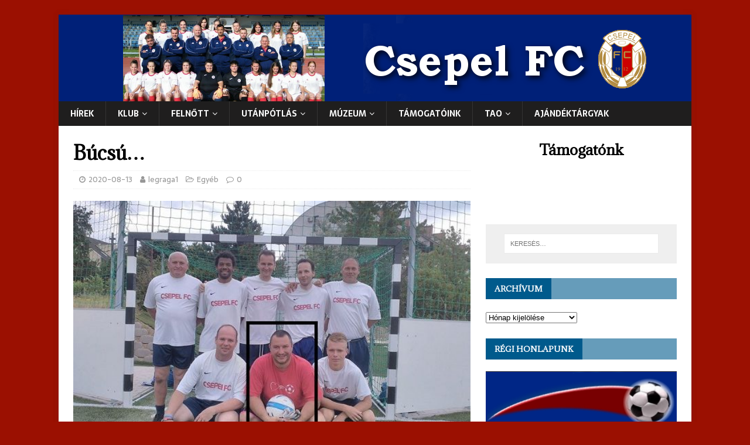

--- FILE ---
content_type: text/html; charset=UTF-8
request_url: http://csepelfc.hu/index.php/2020/08/13/bucsu/
body_size: 12180
content:
<!DOCTYPE html>
<html class="no-js" lang="hu">
<head>
<meta charset="UTF-8">
<meta name="viewport" content="width=device-width, initial-scale=1.0">
<link rel="profile" href="http://gmpg.org/xfn/11" />
<link rel="pingback" href="http://csepelfc.hu/xmlrpc.php" />
<title>Búcsú&#8230; &#8211; Csepel FC</title>
<meta name='robots' content='max-image-preview:large' />
<link rel='dns-prefetch' href='//static.addtoany.com' />
<link rel='dns-prefetch' href='//secure.gravatar.com' />
<link rel='dns-prefetch' href='//fonts.googleapis.com' />
<link rel='dns-prefetch' href='//s.w.org' />
<link rel='dns-prefetch' href='//v0.wordpress.com' />
<link rel="alternate" type="application/rss+xml" title="Csepel FC &raquo; hírcsatorna" href="http://csepelfc.hu/index.php/feed/" />
<link rel="alternate" type="application/rss+xml" title="Csepel FC &raquo; hozzászólás hírcsatorna" href="http://csepelfc.hu/index.php/comments/feed/" />
<link rel="alternate" type="application/rss+xml" title="Csepel FC &raquo; Búcsú&#8230; hozzászólás hírcsatorna" href="http://csepelfc.hu/index.php/2020/08/13/bucsu/feed/" />
<script type="text/javascript">
window._wpemojiSettings = {"baseUrl":"https:\/\/s.w.org\/images\/core\/emoji\/14.0.0\/72x72\/","ext":".png","svgUrl":"https:\/\/s.w.org\/images\/core\/emoji\/14.0.0\/svg\/","svgExt":".svg","source":{"concatemoji":"http:\/\/csepelfc.hu\/wp-includes\/js\/wp-emoji-release.min.js?ver=6.0.3"}};
/*! This file is auto-generated */
!function(e,a,t){var n,r,o,i=a.createElement("canvas"),p=i.getContext&&i.getContext("2d");function s(e,t){var a=String.fromCharCode,e=(p.clearRect(0,0,i.width,i.height),p.fillText(a.apply(this,e),0,0),i.toDataURL());return p.clearRect(0,0,i.width,i.height),p.fillText(a.apply(this,t),0,0),e===i.toDataURL()}function c(e){var t=a.createElement("script");t.src=e,t.defer=t.type="text/javascript",a.getElementsByTagName("head")[0].appendChild(t)}for(o=Array("flag","emoji"),t.supports={everything:!0,everythingExceptFlag:!0},r=0;r<o.length;r++)t.supports[o[r]]=function(e){if(!p||!p.fillText)return!1;switch(p.textBaseline="top",p.font="600 32px Arial",e){case"flag":return s([127987,65039,8205,9895,65039],[127987,65039,8203,9895,65039])?!1:!s([55356,56826,55356,56819],[55356,56826,8203,55356,56819])&&!s([55356,57332,56128,56423,56128,56418,56128,56421,56128,56430,56128,56423,56128,56447],[55356,57332,8203,56128,56423,8203,56128,56418,8203,56128,56421,8203,56128,56430,8203,56128,56423,8203,56128,56447]);case"emoji":return!s([129777,127995,8205,129778,127999],[129777,127995,8203,129778,127999])}return!1}(o[r]),t.supports.everything=t.supports.everything&&t.supports[o[r]],"flag"!==o[r]&&(t.supports.everythingExceptFlag=t.supports.everythingExceptFlag&&t.supports[o[r]]);t.supports.everythingExceptFlag=t.supports.everythingExceptFlag&&!t.supports.flag,t.DOMReady=!1,t.readyCallback=function(){t.DOMReady=!0},t.supports.everything||(n=function(){t.readyCallback()},a.addEventListener?(a.addEventListener("DOMContentLoaded",n,!1),e.addEventListener("load",n,!1)):(e.attachEvent("onload",n),a.attachEvent("onreadystatechange",function(){"complete"===a.readyState&&t.readyCallback()})),(e=t.source||{}).concatemoji?c(e.concatemoji):e.wpemoji&&e.twemoji&&(c(e.twemoji),c(e.wpemoji)))}(window,document,window._wpemojiSettings);
</script>
<style type="text/css">
img.wp-smiley,
img.emoji {
	display: inline !important;
	border: none !important;
	box-shadow: none !important;
	height: 1em !important;
	width: 1em !important;
	margin: 0 0.07em !important;
	vertical-align: -0.1em !important;
	background: none !important;
	padding: 0 !important;
}
</style>
	<link rel='stylesheet' id='wp-block-library-css'  href='http://csepelfc.hu/wp-includes/css/dist/block-library/style.min.css?ver=6.0.3' type='text/css' media='all' />
<style id='wp-block-library-inline-css' type='text/css'>
.has-text-align-justify{text-align:justify;}
</style>
<link rel='stylesheet' id='mediaelement-css'  href='http://csepelfc.hu/wp-includes/js/mediaelement/mediaelementplayer-legacy.min.css?ver=4.2.16' type='text/css' media='all' />
<link rel='stylesheet' id='wp-mediaelement-css'  href='http://csepelfc.hu/wp-includes/js/mediaelement/wp-mediaelement.min.css?ver=6.0.3' type='text/css' media='all' />
<style id='global-styles-inline-css' type='text/css'>
body{--wp--preset--color--black: #000000;--wp--preset--color--cyan-bluish-gray: #abb8c3;--wp--preset--color--white: #ffffff;--wp--preset--color--pale-pink: #f78da7;--wp--preset--color--vivid-red: #cf2e2e;--wp--preset--color--luminous-vivid-orange: #ff6900;--wp--preset--color--luminous-vivid-amber: #fcb900;--wp--preset--color--light-green-cyan: #7bdcb5;--wp--preset--color--vivid-green-cyan: #00d084;--wp--preset--color--pale-cyan-blue: #8ed1fc;--wp--preset--color--vivid-cyan-blue: #0693e3;--wp--preset--color--vivid-purple: #9b51e0;--wp--preset--gradient--vivid-cyan-blue-to-vivid-purple: linear-gradient(135deg,rgba(6,147,227,1) 0%,rgb(155,81,224) 100%);--wp--preset--gradient--light-green-cyan-to-vivid-green-cyan: linear-gradient(135deg,rgb(122,220,180) 0%,rgb(0,208,130) 100%);--wp--preset--gradient--luminous-vivid-amber-to-luminous-vivid-orange: linear-gradient(135deg,rgba(252,185,0,1) 0%,rgba(255,105,0,1) 100%);--wp--preset--gradient--luminous-vivid-orange-to-vivid-red: linear-gradient(135deg,rgba(255,105,0,1) 0%,rgb(207,46,46) 100%);--wp--preset--gradient--very-light-gray-to-cyan-bluish-gray: linear-gradient(135deg,rgb(238,238,238) 0%,rgb(169,184,195) 100%);--wp--preset--gradient--cool-to-warm-spectrum: linear-gradient(135deg,rgb(74,234,220) 0%,rgb(151,120,209) 20%,rgb(207,42,186) 40%,rgb(238,44,130) 60%,rgb(251,105,98) 80%,rgb(254,248,76) 100%);--wp--preset--gradient--blush-light-purple: linear-gradient(135deg,rgb(255,206,236) 0%,rgb(152,150,240) 100%);--wp--preset--gradient--blush-bordeaux: linear-gradient(135deg,rgb(254,205,165) 0%,rgb(254,45,45) 50%,rgb(107,0,62) 100%);--wp--preset--gradient--luminous-dusk: linear-gradient(135deg,rgb(255,203,112) 0%,rgb(199,81,192) 50%,rgb(65,88,208) 100%);--wp--preset--gradient--pale-ocean: linear-gradient(135deg,rgb(255,245,203) 0%,rgb(182,227,212) 50%,rgb(51,167,181) 100%);--wp--preset--gradient--electric-grass: linear-gradient(135deg,rgb(202,248,128) 0%,rgb(113,206,126) 100%);--wp--preset--gradient--midnight: linear-gradient(135deg,rgb(2,3,129) 0%,rgb(40,116,252) 100%);--wp--preset--duotone--dark-grayscale: url('#wp-duotone-dark-grayscale');--wp--preset--duotone--grayscale: url('#wp-duotone-grayscale');--wp--preset--duotone--purple-yellow: url('#wp-duotone-purple-yellow');--wp--preset--duotone--blue-red: url('#wp-duotone-blue-red');--wp--preset--duotone--midnight: url('#wp-duotone-midnight');--wp--preset--duotone--magenta-yellow: url('#wp-duotone-magenta-yellow');--wp--preset--duotone--purple-green: url('#wp-duotone-purple-green');--wp--preset--duotone--blue-orange: url('#wp-duotone-blue-orange');--wp--preset--font-size--small: 13px;--wp--preset--font-size--medium: 20px;--wp--preset--font-size--large: 36px;--wp--preset--font-size--x-large: 42px;}.has-black-color{color: var(--wp--preset--color--black) !important;}.has-cyan-bluish-gray-color{color: var(--wp--preset--color--cyan-bluish-gray) !important;}.has-white-color{color: var(--wp--preset--color--white) !important;}.has-pale-pink-color{color: var(--wp--preset--color--pale-pink) !important;}.has-vivid-red-color{color: var(--wp--preset--color--vivid-red) !important;}.has-luminous-vivid-orange-color{color: var(--wp--preset--color--luminous-vivid-orange) !important;}.has-luminous-vivid-amber-color{color: var(--wp--preset--color--luminous-vivid-amber) !important;}.has-light-green-cyan-color{color: var(--wp--preset--color--light-green-cyan) !important;}.has-vivid-green-cyan-color{color: var(--wp--preset--color--vivid-green-cyan) !important;}.has-pale-cyan-blue-color{color: var(--wp--preset--color--pale-cyan-blue) !important;}.has-vivid-cyan-blue-color{color: var(--wp--preset--color--vivid-cyan-blue) !important;}.has-vivid-purple-color{color: var(--wp--preset--color--vivid-purple) !important;}.has-black-background-color{background-color: var(--wp--preset--color--black) !important;}.has-cyan-bluish-gray-background-color{background-color: var(--wp--preset--color--cyan-bluish-gray) !important;}.has-white-background-color{background-color: var(--wp--preset--color--white) !important;}.has-pale-pink-background-color{background-color: var(--wp--preset--color--pale-pink) !important;}.has-vivid-red-background-color{background-color: var(--wp--preset--color--vivid-red) !important;}.has-luminous-vivid-orange-background-color{background-color: var(--wp--preset--color--luminous-vivid-orange) !important;}.has-luminous-vivid-amber-background-color{background-color: var(--wp--preset--color--luminous-vivid-amber) !important;}.has-light-green-cyan-background-color{background-color: var(--wp--preset--color--light-green-cyan) !important;}.has-vivid-green-cyan-background-color{background-color: var(--wp--preset--color--vivid-green-cyan) !important;}.has-pale-cyan-blue-background-color{background-color: var(--wp--preset--color--pale-cyan-blue) !important;}.has-vivid-cyan-blue-background-color{background-color: var(--wp--preset--color--vivid-cyan-blue) !important;}.has-vivid-purple-background-color{background-color: var(--wp--preset--color--vivid-purple) !important;}.has-black-border-color{border-color: var(--wp--preset--color--black) !important;}.has-cyan-bluish-gray-border-color{border-color: var(--wp--preset--color--cyan-bluish-gray) !important;}.has-white-border-color{border-color: var(--wp--preset--color--white) !important;}.has-pale-pink-border-color{border-color: var(--wp--preset--color--pale-pink) !important;}.has-vivid-red-border-color{border-color: var(--wp--preset--color--vivid-red) !important;}.has-luminous-vivid-orange-border-color{border-color: var(--wp--preset--color--luminous-vivid-orange) !important;}.has-luminous-vivid-amber-border-color{border-color: var(--wp--preset--color--luminous-vivid-amber) !important;}.has-light-green-cyan-border-color{border-color: var(--wp--preset--color--light-green-cyan) !important;}.has-vivid-green-cyan-border-color{border-color: var(--wp--preset--color--vivid-green-cyan) !important;}.has-pale-cyan-blue-border-color{border-color: var(--wp--preset--color--pale-cyan-blue) !important;}.has-vivid-cyan-blue-border-color{border-color: var(--wp--preset--color--vivid-cyan-blue) !important;}.has-vivid-purple-border-color{border-color: var(--wp--preset--color--vivid-purple) !important;}.has-vivid-cyan-blue-to-vivid-purple-gradient-background{background: var(--wp--preset--gradient--vivid-cyan-blue-to-vivid-purple) !important;}.has-light-green-cyan-to-vivid-green-cyan-gradient-background{background: var(--wp--preset--gradient--light-green-cyan-to-vivid-green-cyan) !important;}.has-luminous-vivid-amber-to-luminous-vivid-orange-gradient-background{background: var(--wp--preset--gradient--luminous-vivid-amber-to-luminous-vivid-orange) !important;}.has-luminous-vivid-orange-to-vivid-red-gradient-background{background: var(--wp--preset--gradient--luminous-vivid-orange-to-vivid-red) !important;}.has-very-light-gray-to-cyan-bluish-gray-gradient-background{background: var(--wp--preset--gradient--very-light-gray-to-cyan-bluish-gray) !important;}.has-cool-to-warm-spectrum-gradient-background{background: var(--wp--preset--gradient--cool-to-warm-spectrum) !important;}.has-blush-light-purple-gradient-background{background: var(--wp--preset--gradient--blush-light-purple) !important;}.has-blush-bordeaux-gradient-background{background: var(--wp--preset--gradient--blush-bordeaux) !important;}.has-luminous-dusk-gradient-background{background: var(--wp--preset--gradient--luminous-dusk) !important;}.has-pale-ocean-gradient-background{background: var(--wp--preset--gradient--pale-ocean) !important;}.has-electric-grass-gradient-background{background: var(--wp--preset--gradient--electric-grass) !important;}.has-midnight-gradient-background{background: var(--wp--preset--gradient--midnight) !important;}.has-small-font-size{font-size: var(--wp--preset--font-size--small) !important;}.has-medium-font-size{font-size: var(--wp--preset--font-size--medium) !important;}.has-large-font-size{font-size: var(--wp--preset--font-size--large) !important;}.has-x-large-font-size{font-size: var(--wp--preset--font-size--x-large) !important;}
</style>
<link rel='stylesheet' id='advpsStyleSheet-css'  href='http://csepelfc.hu/wp-content/plugins/advanced-post-slider/advps-style.css?ver=6.0.3' type='text/css' media='all' />
<link rel='stylesheet' id='miw_owl.carousel.css-css'  href='http://csepelfc.hu/wp-content/plugins/multi-image-widget/assets/css/owl.carousel.css?ver=6.0.3' type='text/css' media='all' />
<link rel='stylesheet' id='miw_owl.theme.css-css'  href='http://csepelfc.hu/wp-content/plugins/multi-image-widget/assets/css/owl.theme.css?ver=6.0.3' type='text/css' media='all' />
<link rel='stylesheet' id='miw_frontend.css-css'  href='http://csepelfc.hu/wp-content/plugins/multi-image-widget/assets/css/miw_frontend.css?ver=6.0.3' type='text/css' media='all' />
<link rel='stylesheet' id='wdps_frontend-css'  href='http://csepelfc.hu/wp-content/plugins/post-slider-wd/css/wdps_frontend.css?ver=1.0.60' type='text/css' media='all' />
<link rel='stylesheet' id='wdps_effects-css'  href='http://csepelfc.hu/wp-content/plugins/post-slider-wd/css/wdps_effects.css?ver=1.0.60' type='text/css' media='all' />
<link rel='stylesheet' id='wdps_font-awesome-css'  href='http://csepelfc.hu/wp-content/plugins/post-slider-wd/css/font-awesome/font-awesome.css?ver=4.6.3' type='text/css' media='all' />
<link rel='stylesheet' id='simpleTs-basic-css'  href='http://csepelfc.hu/wp-content/plugins/simple-text-slider/css/simpleTs_style.css?ver=6.0.3' type='text/css' media='all' />
<link rel='stylesheet' id='wp-polls-css'  href='http://csepelfc.hu/wp-content/plugins/wp-polls/polls-css.css?ver=2.76.0' type='text/css' media='all' />
<style id='wp-polls-inline-css' type='text/css'>
.wp-polls .pollbar {
	margin: 1px;
	font-size: 6px;
	line-height: 8px;
	height: 8px;
	background-image: url('http://csepelfc.hu/wp-content/plugins/wp-polls/images/default/pollbg.gif');
	border: 1px solid #c8c8c8;
}

</style>
<link rel='stylesheet' id='mh-magazine-lite-css'  href='http://csepelfc.hu/wp-content/themes/mh-magazine-lite/style.css?ver=2.9.2' type='text/css' media='all' />
<link rel='stylesheet' id='mh-newsmagazine-css'  href='http://csepelfc.hu/wp-content/themes/mh-newsmagazine/style.css?ver=1.1.3' type='text/css' media='all' />
<link rel='stylesheet' id='mh-font-awesome-css'  href='http://csepelfc.hu/wp-content/themes/mh-magazine-lite/includes/font-awesome.min.css' type='text/css' media='all' />
<link rel='stylesheet' id='tablepress-default-css'  href='http://csepelfc.hu/wp-content/plugins/tablepress/css/default.min.css?ver=1.14' type='text/css' media='all' />
<link rel='stylesheet' id='mh-newsmagazine-fonts-css'  href='https://fonts.googleapis.com/css?family=Sarala:400,700%7cAdamina:400' type='text/css' media='all' />
<link rel='stylesheet' id='addtoany-css'  href='http://csepelfc.hu/wp-content/plugins/add-to-any/addtoany.min.css?ver=1.16' type='text/css' media='all' />
<link rel='stylesheet' id='jetpack_css-css'  href='http://csepelfc.hu/wp-content/plugins/jetpack/css/jetpack.css?ver=11.3.1' type='text/css' media='all' />
<script type='text/javascript' id='addtoany-core-js-before'>
window.a2a_config=window.a2a_config||{};a2a_config.callbacks=[];a2a_config.overlays=[];a2a_config.templates={};a2a_localize = {
	Share: "Share",
	Save: "Save",
	Subscribe: "Subscribe",
	Email: "Email",
	Bookmark: "Bookmark",
	ShowAll: "Show all",
	ShowLess: "Show less",
	FindServices: "Find service(s)",
	FindAnyServiceToAddTo: "Instantly find any service to add to",
	PoweredBy: "Powered by",
	ShareViaEmail: "Share via email",
	SubscribeViaEmail: "Subscribe via email",
	BookmarkInYourBrowser: "Bookmark in your browser",
	BookmarkInstructions: "Press Ctrl+D or \u2318+D to bookmark this page",
	AddToYourFavorites: "Add to your favorites",
	SendFromWebOrProgram: "Send from any email address or email program",
	EmailProgram: "Email program",
	More: "More&#8230;",
	ThanksForSharing: "Thanks for sharing!",
	ThanksForFollowing: "Thanks for following!"
};
</script>
<script type='text/javascript' async src='https://static.addtoany.com/menu/page.js' id='addtoany-core-js'></script>
<script type='text/javascript' src='http://csepelfc.hu/wp-includes/js/jquery/jquery.min.js?ver=3.6.0' id='jquery-core-js'></script>
<script type='text/javascript' src='http://csepelfc.hu/wp-includes/js/jquery/jquery-migrate.min.js?ver=3.3.2' id='jquery-migrate-js'></script>
<script type='text/javascript' async src='http://csepelfc.hu/wp-content/plugins/add-to-any/addtoany.min.js?ver=1.1' id='addtoany-jquery-js'></script>
<script type='text/javascript' src='http://csepelfc.hu/wp-content/plugins/advanced-post-slider/js/advps.frnt.script.js?ver=6.0.3' id='advps_front_script-js'></script>
<script type='text/javascript' src='http://csepelfc.hu/wp-content/plugins/advanced-post-slider/bxslider/jquery.bxslider.min.js?ver=6.0.3' id='advps_jbx-js'></script>
<script type='text/javascript' src='http://csepelfc.hu/wp-content/plugins/post-slider-wd/js/jquery.mobile.js?ver=1.0.60' id='wdps_jquery_mobile-js'></script>
<script type='text/javascript' src='http://csepelfc.hu/wp-content/plugins/post-slider-wd/js/wdps_frontend.js?ver=1.0.60' id='wdps_frontend-js'></script>
<script type='text/javascript' src='http://csepelfc.hu/wp-content/plugins/simple-text-slider/js/jquery.keyframes.min.js?ver=6.0.3' id='jquery-keyframes-js'></script>
<script type='text/javascript' src='http://csepelfc.hu/wp-content/plugins/simple-text-slider/js/simpleTs_scripts.js?ver=6.0.3' id='simpleTs-main-js'></script>
<script type='text/javascript' src='http://csepelfc.hu/wp-content/themes/mh-magazine-lite/js/scripts.js?ver=2.9.2' id='mh-scripts-js'></script>
<link rel="https://api.w.org/" href="http://csepelfc.hu/index.php/wp-json/" /><link rel="alternate" type="application/json" href="http://csepelfc.hu/index.php/wp-json/wp/v2/posts/5295" /><link rel="EditURI" type="application/rsd+xml" title="RSD" href="http://csepelfc.hu/xmlrpc.php?rsd" />
<link rel="wlwmanifest" type="application/wlwmanifest+xml" href="http://csepelfc.hu/wp-includes/wlwmanifest.xml" /> 
<meta name="generator" content="WordPress 6.0.3" />
<link rel="canonical" href="http://csepelfc.hu/index.php/2020/08/13/bucsu/" />
<link rel='shortlink' href='https://wp.me/s83FEU-bucsu' />
<link rel="alternate" type="application/json+oembed" href="http://csepelfc.hu/index.php/wp-json/oembed/1.0/embed?url=http%3A%2F%2Fcsepelfc.hu%2Findex.php%2F2020%2F08%2F13%2Fbucsu%2F" />
<link rel="alternate" type="text/xml+oembed" href="http://csepelfc.hu/index.php/wp-json/oembed/1.0/embed?url=http%3A%2F%2Fcsepelfc.hu%2Findex.php%2F2020%2F08%2F13%2Fbucsu%2F&#038;format=xml" />
<style>img#wpstats{display:none}</style>
	<!--[if lt IE 9]>
<script src="http://csepelfc.hu/wp-content/themes/mh-magazine-lite/js/css3-mediaqueries.js"></script>
<![endif]-->
<style type="text/css" id="custom-background-css">
body.custom-background { background-color: #9b1001; }
</style>
	
<!-- Jetpack Open Graph Tags -->
<meta property="og:type" content="article" />
<meta property="og:title" content="Búcsú&#8230;" />
<meta property="og:url" content="http://csepelfc.hu/index.php/2020/08/13/bucsu/" />
<meta property="og:description" content="Holnap sajnos ismét a Csepel FC futball családjának egyik megbecsült tagjától kell végső búcsút vennünk." />
<meta property="article:published_time" content="2020-08-13T13:59:55+00:00" />
<meta property="article:modified_time" content="2020-08-13T14:15:02+00:00" />
<meta property="og:site_name" content="Csepel FC" />
<meta property="og:image" content="http://csepelfc.hu/wp-content/uploads/2020/08/Kaposk..jpg" />
<meta property="og:image:width" content="580" />
<meta property="og:image:height" content="435" />
<meta property="og:image:alt" content="" />
<meta property="og:locale" content="hu_HU" />
<meta name="twitter:text:title" content="Búcsú&#8230;" />
<meta name="twitter:image" content="http://csepelfc.hu/wp-content/uploads/2020/08/Kaposk..jpg?w=640" />
<meta name="twitter:card" content="summary_large_image" />

<!-- End Jetpack Open Graph Tags -->
<link rel="icon" href="http://csepelfc.hu/wp-content/uploads/2017/02/cropped-csepelfc-1-32x32.png" sizes="32x32" />
<link rel="icon" href="http://csepelfc.hu/wp-content/uploads/2017/02/cropped-csepelfc-1-192x192.png" sizes="192x192" />
<link rel="apple-touch-icon" href="http://csepelfc.hu/wp-content/uploads/2017/02/cropped-csepelfc-1-180x180.png" />
<meta name="msapplication-TileImage" content="http://csepelfc.hu/wp-content/uploads/2017/02/cropped-csepelfc-1-270x270.png" />
</head>
<body id="mh-mobile" class="post-template-default single single-post postid-5295 single-format-standard custom-background mh-right-sb" itemscope="itemscope" itemtype="https://schema.org/WebPage">
<svg xmlns="http://www.w3.org/2000/svg" viewBox="0 0 0 0" width="0" height="0" focusable="false" role="none" style="visibility: hidden; position: absolute; left: -9999px; overflow: hidden;" ><defs><filter id="wp-duotone-dark-grayscale"><feColorMatrix color-interpolation-filters="sRGB" type="matrix" values=" .299 .587 .114 0 0 .299 .587 .114 0 0 .299 .587 .114 0 0 .299 .587 .114 0 0 " /><feComponentTransfer color-interpolation-filters="sRGB" ><feFuncR type="table" tableValues="0 0.49803921568627" /><feFuncG type="table" tableValues="0 0.49803921568627" /><feFuncB type="table" tableValues="0 0.49803921568627" /><feFuncA type="table" tableValues="1 1" /></feComponentTransfer><feComposite in2="SourceGraphic" operator="in" /></filter></defs></svg><svg xmlns="http://www.w3.org/2000/svg" viewBox="0 0 0 0" width="0" height="0" focusable="false" role="none" style="visibility: hidden; position: absolute; left: -9999px; overflow: hidden;" ><defs><filter id="wp-duotone-grayscale"><feColorMatrix color-interpolation-filters="sRGB" type="matrix" values=" .299 .587 .114 0 0 .299 .587 .114 0 0 .299 .587 .114 0 0 .299 .587 .114 0 0 " /><feComponentTransfer color-interpolation-filters="sRGB" ><feFuncR type="table" tableValues="0 1" /><feFuncG type="table" tableValues="0 1" /><feFuncB type="table" tableValues="0 1" /><feFuncA type="table" tableValues="1 1" /></feComponentTransfer><feComposite in2="SourceGraphic" operator="in" /></filter></defs></svg><svg xmlns="http://www.w3.org/2000/svg" viewBox="0 0 0 0" width="0" height="0" focusable="false" role="none" style="visibility: hidden; position: absolute; left: -9999px; overflow: hidden;" ><defs><filter id="wp-duotone-purple-yellow"><feColorMatrix color-interpolation-filters="sRGB" type="matrix" values=" .299 .587 .114 0 0 .299 .587 .114 0 0 .299 .587 .114 0 0 .299 .587 .114 0 0 " /><feComponentTransfer color-interpolation-filters="sRGB" ><feFuncR type="table" tableValues="0.54901960784314 0.98823529411765" /><feFuncG type="table" tableValues="0 1" /><feFuncB type="table" tableValues="0.71764705882353 0.25490196078431" /><feFuncA type="table" tableValues="1 1" /></feComponentTransfer><feComposite in2="SourceGraphic" operator="in" /></filter></defs></svg><svg xmlns="http://www.w3.org/2000/svg" viewBox="0 0 0 0" width="0" height="0" focusable="false" role="none" style="visibility: hidden; position: absolute; left: -9999px; overflow: hidden;" ><defs><filter id="wp-duotone-blue-red"><feColorMatrix color-interpolation-filters="sRGB" type="matrix" values=" .299 .587 .114 0 0 .299 .587 .114 0 0 .299 .587 .114 0 0 .299 .587 .114 0 0 " /><feComponentTransfer color-interpolation-filters="sRGB" ><feFuncR type="table" tableValues="0 1" /><feFuncG type="table" tableValues="0 0.27843137254902" /><feFuncB type="table" tableValues="0.5921568627451 0.27843137254902" /><feFuncA type="table" tableValues="1 1" /></feComponentTransfer><feComposite in2="SourceGraphic" operator="in" /></filter></defs></svg><svg xmlns="http://www.w3.org/2000/svg" viewBox="0 0 0 0" width="0" height="0" focusable="false" role="none" style="visibility: hidden; position: absolute; left: -9999px; overflow: hidden;" ><defs><filter id="wp-duotone-midnight"><feColorMatrix color-interpolation-filters="sRGB" type="matrix" values=" .299 .587 .114 0 0 .299 .587 .114 0 0 .299 .587 .114 0 0 .299 .587 .114 0 0 " /><feComponentTransfer color-interpolation-filters="sRGB" ><feFuncR type="table" tableValues="0 0" /><feFuncG type="table" tableValues="0 0.64705882352941" /><feFuncB type="table" tableValues="0 1" /><feFuncA type="table" tableValues="1 1" /></feComponentTransfer><feComposite in2="SourceGraphic" operator="in" /></filter></defs></svg><svg xmlns="http://www.w3.org/2000/svg" viewBox="0 0 0 0" width="0" height="0" focusable="false" role="none" style="visibility: hidden; position: absolute; left: -9999px; overflow: hidden;" ><defs><filter id="wp-duotone-magenta-yellow"><feColorMatrix color-interpolation-filters="sRGB" type="matrix" values=" .299 .587 .114 0 0 .299 .587 .114 0 0 .299 .587 .114 0 0 .299 .587 .114 0 0 " /><feComponentTransfer color-interpolation-filters="sRGB" ><feFuncR type="table" tableValues="0.78039215686275 1" /><feFuncG type="table" tableValues="0 0.94901960784314" /><feFuncB type="table" tableValues="0.35294117647059 0.47058823529412" /><feFuncA type="table" tableValues="1 1" /></feComponentTransfer><feComposite in2="SourceGraphic" operator="in" /></filter></defs></svg><svg xmlns="http://www.w3.org/2000/svg" viewBox="0 0 0 0" width="0" height="0" focusable="false" role="none" style="visibility: hidden; position: absolute; left: -9999px; overflow: hidden;" ><defs><filter id="wp-duotone-purple-green"><feColorMatrix color-interpolation-filters="sRGB" type="matrix" values=" .299 .587 .114 0 0 .299 .587 .114 0 0 .299 .587 .114 0 0 .299 .587 .114 0 0 " /><feComponentTransfer color-interpolation-filters="sRGB" ><feFuncR type="table" tableValues="0.65098039215686 0.40392156862745" /><feFuncG type="table" tableValues="0 1" /><feFuncB type="table" tableValues="0.44705882352941 0.4" /><feFuncA type="table" tableValues="1 1" /></feComponentTransfer><feComposite in2="SourceGraphic" operator="in" /></filter></defs></svg><svg xmlns="http://www.w3.org/2000/svg" viewBox="0 0 0 0" width="0" height="0" focusable="false" role="none" style="visibility: hidden; position: absolute; left: -9999px; overflow: hidden;" ><defs><filter id="wp-duotone-blue-orange"><feColorMatrix color-interpolation-filters="sRGB" type="matrix" values=" .299 .587 .114 0 0 .299 .587 .114 0 0 .299 .587 .114 0 0 .299 .587 .114 0 0 " /><feComponentTransfer color-interpolation-filters="sRGB" ><feFuncR type="table" tableValues="0.098039215686275 1" /><feFuncG type="table" tableValues="0 0.66274509803922" /><feFuncB type="table" tableValues="0.84705882352941 0.41960784313725" /><feFuncA type="table" tableValues="1 1" /></feComponentTransfer><feComposite in2="SourceGraphic" operator="in" /></filter></defs></svg><div class="mh-container mh-container-outer">
<div class="mh-header-mobile-nav mh-clearfix"></div>
<header class="mh-header" itemscope="itemscope" itemtype="https://schema.org/WPHeader">
	<div class="mh-container mh-container-inner mh-row mh-clearfix">
		<div class="mh-custom-header mh-clearfix">
<a class="mh-header-image-link" href="http://csepelfc.hu/" title="Csepel FC" rel="home">
<img class="mh-header-image" src="http://csepelfc.hu/wp-content/uploads/2022/08/cropped-uj-keskenyfejlec-1.png" height="148" width="1080" alt="Csepel FC" />
</a>
</div>
	</div>
	<div class="mh-main-nav-wrap">
		<nav class="mh-navigation mh-main-nav mh-container mh-container-inner mh-clearfix" itemscope="itemscope" itemtype="https://schema.org/SiteNavigationElement">
			<div class="menu-menu-container"><ul id="menu-menu" class="menu"><li id="menu-item-441" class="menu-item menu-item-type-custom menu-item-object-custom menu-item-home menu-item-441"><a href="http://csepelfc.hu">Hírek</a></li>
<li id="menu-item-442" class="menu-item menu-item-type-taxonomy menu-item-object-category current-post-ancestor current-menu-parent current-post-parent menu-item-has-children menu-item-442"><a href="http://csepelfc.hu/index.php/category/egyeb/">Klub</a>
<ul class="sub-menu">
	<li id="menu-item-6053" class="menu-item menu-item-type-post_type menu-item-object-page menu-item-6053"><a href="http://csepelfc.hu/index.php/udvozoljuk-a-109-eves-csepel-fc-honlapjan/">Üdvözöljük a 110 éves Csepel FC honlapján!</a></li>
	<li id="menu-item-451" class="menu-item menu-item-type-post_type menu-item-object-page menu-item-451"><a href="http://csepelfc.hu/index.php/stadion/">Stadion</a></li>
	<li id="menu-item-448" class="menu-item menu-item-type-post_type menu-item-object-page menu-item-448"><a href="http://csepelfc.hu/index.php/elerhetoseg/">Elérhetőség</a></li>
	<li id="menu-item-5781" class="menu-item menu-item-type-post_type menu-item-object-page menu-item-privacy-policy menu-item-5781"><a href="http://csepelfc.hu/index.php/adatkezelesi-tajekoztato/">Adatkezelési tájékoztató</a></li>
</ul>
</li>
<li id="menu-item-443" class="menu-item menu-item-type-taxonomy menu-item-object-category current-post-ancestor current-menu-parent current-post-parent menu-item-has-children menu-item-443"><a href="http://csepelfc.hu/index.php/category/egyeb/">Felnőtt</a>
<ul class="sub-menu">
	<li id="menu-item-7583" class="menu-item menu-item-type-post_type menu-item-object-page menu-item-7583"><a href="http://csepelfc.hu/index.php/noi-nb-ii/">Női NB II</a></li>
	<li id="menu-item-452" class="menu-item menu-item-type-post_type menu-item-object-page menu-item-452"><a href="http://csepelfc.hu/index.php/sorsolas/">Sorsolás</a></li>
	<li id="menu-item-456" class="menu-item menu-item-type-post_type menu-item-object-page menu-item-456"><a href="http://csepelfc.hu/index.php/tabella/">Tabella</a></li>
	<li id="menu-item-7813" class="menu-item menu-item-type-post_type menu-item-object-page menu-item-7813"><a href="http://csepelfc.hu/index.php/22-23-kepek/">22/23 Képek</a></li>
</ul>
</li>
<li id="menu-item-444" class="menu-item menu-item-type-taxonomy menu-item-object-category current-post-ancestor current-menu-parent current-post-parent menu-item-has-children menu-item-444"><a href="http://csepelfc.hu/index.php/category/egyeb/">UTÁNPÓTLÁS</a>
<ul class="sub-menu">
	<li id="menu-item-446" class="menu-item menu-item-type-taxonomy menu-item-object-category menu-item-446"><a href="http://csepelfc.hu/index.php/category/utanpotlas/">Hírek</a></li>
	<li id="menu-item-7666" class="menu-item menu-item-type-post_type menu-item-object-page menu-item-7666"><a href="http://csepelfc.hu/index.php/leany-u19/">Leány U19</a></li>
	<li id="menu-item-7667" class="menu-item menu-item-type-post_type menu-item-object-page menu-item-7667"><a href="http://csepelfc.hu/index.php/leany-u16/">Leány U16</a></li>
	<li id="menu-item-7668" class="menu-item menu-item-type-post_type menu-item-object-page menu-item-7668"><a href="http://csepelfc.hu/index.php/leany-u14/">Leány U14</a></li>
	<li id="menu-item-460" class="menu-item menu-item-type-post_type menu-item-object-page menu-item-460"><a href="http://csepelfc.hu/index.php/etikai-kodex/">Etikai Kódex</a></li>
</ul>
</li>
<li id="menu-item-445" class="menu-item menu-item-type-taxonomy menu-item-object-category current-post-ancestor current-menu-parent current-post-parent menu-item-has-children menu-item-445"><a href="http://csepelfc.hu/index.php/category/egyeb/">Múzeum</a>
<ul class="sub-menu">
	<li id="menu-item-454" class="menu-item menu-item-type-post_type menu-item-object-page menu-item-454"><a href="http://csepelfc.hu/index.php/klubtortenlem/">Klubtörténlem</a></li>
	<li id="menu-item-455" class="menu-item menu-item-type-post_type menu-item-object-page menu-item-455"><a href="http://csepelfc.hu/index.php/statisztika/">Statisztika</a></li>
	<li id="menu-item-465" class="menu-item menu-item-type-post_type menu-item-object-page menu-item-465"><a href="http://csepelfc.hu/index.php/statisztika-2007-2010/">Statisztika 2007-2010</a></li>
	<li id="menu-item-6291" class="menu-item menu-item-type-custom menu-item-object-custom menu-item-6291"><a href="http://csepelfc.hu/wp-content/uploads/2022/07/CsepelBLSZ2022.pdf">Statisztika 2019-2022</a></li>
	<li id="menu-item-463" class="menu-item menu-item-type-post_type menu-item-object-page menu-item-463"><a href="http://csepelfc.hu/index.php/archiv-tabellak/">Archív tabellák</a></li>
	<li id="menu-item-4912" class="menu-item menu-item-type-custom menu-item-object-custom menu-item-4912"><a href="http://csepelfc.hu/wp-content/uploads/2019/12/Csepel_NBIII_statisztika.pdf">Statisztika 2007-2019</a></li>
	<li id="menu-item-447" class="menu-item menu-item-type-post_type menu-item-object-page menu-item-447"><a href="http://csepelfc.hu/index.php/galeria/">Galéria</a></li>
	<li id="menu-item-459" class="menu-item menu-item-type-post_type menu-item-object-page menu-item-459"><a href="http://csepelfc.hu/index.php/csapatfotok/">Csapatfotók</a></li>
	<li id="menu-item-461" class="menu-item menu-item-type-post_type menu-item-object-page menu-item-461"><a href="http://csepelfc.hu/index.php/nagyjaink/">Nagyjaink</a></li>
	<li id="menu-item-462" class="menu-item menu-item-type-post_type menu-item-object-page menu-item-462"><a href="http://csepelfc.hu/index.php/videok/">Videók</a></li>
</ul>
</li>
<li id="menu-item-458" class="menu-item menu-item-type-post_type menu-item-object-page menu-item-458"><a href="http://csepelfc.hu/index.php/tamogatoink/">Támogatóink</a></li>
<li id="menu-item-3698" class="menu-item menu-item-type-taxonomy menu-item-object-category current-post-ancestor current-menu-parent current-post-parent menu-item-has-children menu-item-3698"><a href="http://csepelfc.hu/index.php/category/egyeb/">TAO</a>
<ul class="sub-menu">
	<li id="menu-item-3699" class="menu-item menu-item-type-post_type menu-item-object-page menu-item-3699"><a href="http://csepelfc.hu/index.php/tao/">Csepel FC</a></li>
	<li id="menu-item-3702" class="menu-item menu-item-type-post_type menu-item-object-page menu-item-3702"><a href="http://csepelfc.hu/index.php/csepel-fc-se-tao/">Csepel FC SE</a></li>
	<li id="menu-item-3700" class="menu-item menu-item-type-post_type menu-item-object-page menu-item-3700"><a href="http://csepelfc.hu/index.php/csepel-rc-tao/">Csepeli RC</a></li>
</ul>
</li>
<li id="menu-item-2054" class="menu-item menu-item-type-post_type menu-item-object-page menu-item-2054"><a href="http://csepelfc.hu/index.php/ajandektargyak/">Ajándéktárgyak</a></li>
</ul></div>		</nav>
	</div>
</header><div class="mh-wrapper mh-clearfix">
	<div id="main-content" class="mh-content" role="main" itemprop="mainContentOfPage"><article id="post-5295" class="post-5295 post type-post status-publish format-standard has-post-thumbnail hentry category-egyeb">
	<header class="entry-header mh-clearfix"><h1 class="entry-title">Búcsú&#8230;</h1><p class="mh-meta entry-meta">
<span class="entry-meta-date updated"><i class="fa fa-clock-o"></i><a href="http://csepelfc.hu/index.php/2020/08/">2020-08-13</a></span>
<span class="entry-meta-author author vcard"><i class="fa fa-user"></i><a class="fn" href="http://csepelfc.hu/index.php/author/legraga1/">legraga1</a></span>
<span class="entry-meta-categories"><i class="fa fa-folder-open-o"></i><a href="http://csepelfc.hu/index.php/category/egyeb/" rel="category tag">Egyéb</a></span>
<span class="entry-meta-comments"><i class="fa fa-comment-o"></i><a class="mh-comment-scroll" href="http://csepelfc.hu/index.php/2020/08/13/bucsu/#mh-comments">0</a></span>
</p>
	</header>
		<div class="entry-content mh-clearfix">
<figure class="entry-thumbnail">
<img src="http://csepelfc.hu/wp-content/uploads/2020/08/Kaposk.-580x381.jpg" alt="" title="Kaposk." />
</figure>
<p>Holnap sajnos ismét a Csepel FC futball családjának egyik megbecsült tagjától kell végső búcsút vennünk.<span id="more-5295"></span>Egy sportklub életének velejárója, hogy olykor- olykor olyan emberek is csatlakoznak hozzá akár sportolóként, akár szülőként, akár bármi más módon, akik idővel elválaszthatatlanok lesznek az egyesülettől. Tudni róluk, hogy elhivatottak, olykor fanatikusan lelkesednek a a klubszínekért, ott vannak minden meccsen, (legyen az utánpótlás vagy felnőtt)  illetve ismérvük, hogy ha bárhol az országban összefut velük az ember tudja róluk, hogy &#8220;na ők például csepeliek&#8221;!</p>
<p>Kaposvári Zsolt, (vagy ahogyan csak mi hívtuk Kapos) ilyen ember volt. Nélkülözhetetlen hozzátartozója a Csepel FC meccseinek, fia Máté pedig a kék-piros klub neveltje volt, ahol hosszú évekig rúgta a labdát, így dupla kötelék szövődött Kaposváriék és a Csepel FC között. A mindig jó kedélyű, életvidám fickó azok közé tartozott, akinek mindenkihez volt egy jó szava, ha ránézett az ember csak a mosolygós, életvidám arcot látta, akitől az is felvidult, akinek éppen kutya rossz napja volt. Láthatóan szerette és valóban megélte /talán néha túl gyorsan is/ az élet szinte minden percét, kevés meghívásnak tudott nemet mondani, ő volt az a tipikus, &#8220;rá mindig számíthatunk&#8221; karakter. Imádata másik tárgya a motorja volt, amire, ha felpattant úgy érezte övé a világ, akár a világ végére is elment volna kedvenc kétkerekűjén. Megfordult jónéhány közösségi rendezvényen is, hiszen, ha ő ott volt, akkor garantált volt a jó hangulat. Egyik alkalommal például Budatéténybe voltunk hivatalosak (ott készült a fotó is), ahol egy nyolcfős kis társasággal képviseltük a Csepel FC-t egy meghívásos kispályás tornán, s ő állt a kapunkba. Tudtuk róla, hogy ugyan nem ő a legjobb kapus, viszont ő legjobb a Kapos! /Ez a kis vicces szójáték Takács Krisztiánnak köszönhető, és Zsolt büszkén viselte -e becenevéből eredő címet/. Nem emlékszem a focitorna végkimenetelére, de arra igen, hogy játék közben én még életemben nem röhögtem, poénkodtam annyit,  mint akkor, ugyanis Kapos nemcsak arról próbált gondoskodni, hogy ne kapjunk gólt, hanem arról is, hogy tényleg jól érezzük magunkat együtt a pályán. Máig felejthetetlen emlék!</p>
<p>Sajnos ez immáron végérvényesen megismételhetetlen lesz, ugyanis július 17- én, életvidám barátunk mindannyiunk legnagyobb döbbenetére és bánatára örökre elaludt&#8230; Negyvenkét év adatott meg neki, hogy köztünk legyen, s ezekből az évekből szerencsére ránk és a Csepel FC- re is áldozott nem keveset, amiért örökké hálásak leszünk! Bár szerettünk volna még jó néhányat&#8230;</p>
<p>Nyugodj békében TE legjobb Kapos!</p>
<p><em>/Légrádi Gábor/</em></p>
<p>Kaposvári Zsolt temetése 2020. augusztus 14-  én 10:30- kor lesz a Csepeli Temetőben. A Csepel FC osztozik a család és a hozzátartozók gyászában, idei első felnőtt hazai bajnoki mérkőzésünk előtti gyászszünettel rá emlékezünk majd.</p>
<div class="addtoany_share_save_container addtoany_content addtoany_content_bottom"><div class="a2a_kit a2a_kit_size_16 addtoany_list" data-a2a-url="http://csepelfc.hu/index.php/2020/08/13/bucsu/" data-a2a-title="Búcsú…"><a class="a2a_button_facebook_like addtoany_special_service" data-layout="button" data-href="http://csepelfc.hu/index.php/2020/08/13/bucsu/"></a><a class="a2a_button_facebook" href="https://www.addtoany.com/add_to/facebook?linkurl=http%3A%2F%2Fcsepelfc.hu%2Findex.php%2F2020%2F08%2F13%2Fbucsu%2F&amp;linkname=B%C3%BAcs%C3%BA%E2%80%A6" title="Facebook" rel="nofollow noopener" target="_blank"></a><a class="a2a_button_twitter_tweet addtoany_special_service" data-url="http://csepelfc.hu/index.php/2020/08/13/bucsu/" data-text="Búcsú…"></a></div></div>	</div></article>	</div>
	<aside class="mh-widget-col-1 mh-sidebar" itemscope="itemscope" itemtype="https://schema.org/WPSideBar"><div id="block-12" class="mh-widget widget_block">
<h2 class="has-text-align-center">Támogatónk</h2>
</div><div id="block-20" class="mh-widget widget_block widget_media_image"><div class="wp-block-image">
<figure class="aligncenter size-large"><a href="https://www.chiorino.com/hu" target="_blank" rel=" noreferrer noopener"><img src="https://www.chiorino.com/chiorino_theme/img/chiorino-logo.svg" alt=""/></a></figure></div></div><div id="search-2" class="mh-widget widget_search"><form role="search" method="get" class="search-form" action="http://csepelfc.hu/">
				<label>
					<span class="screen-reader-text">Keresés:</span>
					<input type="search" class="search-field" placeholder="Keresés&hellip;" value="" name="s" />
				</label>
				<input type="submit" class="search-submit" value="Keresés" />
			</form></div><div id="archives-9" class="mh-widget widget_archive"><h4 class="mh-widget-title"><span class="mh-widget-title-inner">Archívum</span></h4>		<label class="screen-reader-text" for="archives-dropdown-9">Archívum</label>
		<select id="archives-dropdown-9" name="archive-dropdown">
			
			<option value="">Hónap kijelölése</option>
				<option value='http://csepelfc.hu/index.php/2022/11/'> 2022. november &nbsp;(3)</option>
	<option value='http://csepelfc.hu/index.php/2022/10/'> 2022. október &nbsp;(4)</option>
	<option value='http://csepelfc.hu/index.php/2022/09/'> 2022. szeptember &nbsp;(2)</option>
	<option value='http://csepelfc.hu/index.php/2022/08/'> 2022. augusztus &nbsp;(1)</option>
	<option value='http://csepelfc.hu/index.php/2022/07/'> 2022. július &nbsp;(1)</option>
	<option value='http://csepelfc.hu/index.php/2022/06/'> 2022. június &nbsp;(8)</option>
	<option value='http://csepelfc.hu/index.php/2022/05/'> 2022. május &nbsp;(14)</option>
	<option value='http://csepelfc.hu/index.php/2022/04/'> 2022. április &nbsp;(12)</option>
	<option value='http://csepelfc.hu/index.php/2022/03/'> 2022. március &nbsp;(9)</option>
	<option value='http://csepelfc.hu/index.php/2022/02/'> 2022. február &nbsp;(14)</option>
	<option value='http://csepelfc.hu/index.php/2022/01/'> 2022. január &nbsp;(12)</option>
	<option value='http://csepelfc.hu/index.php/2021/12/'> 2021. december &nbsp;(9)</option>
	<option value='http://csepelfc.hu/index.php/2021/11/'> 2021. november &nbsp;(10)</option>
	<option value='http://csepelfc.hu/index.php/2021/10/'> 2021. október &nbsp;(8)</option>
	<option value='http://csepelfc.hu/index.php/2021/09/'> 2021. szeptember &nbsp;(13)</option>
	<option value='http://csepelfc.hu/index.php/2021/08/'> 2021. augusztus &nbsp;(8)</option>
	<option value='http://csepelfc.hu/index.php/2021/07/'> 2021. július &nbsp;(11)</option>
	<option value='http://csepelfc.hu/index.php/2021/06/'> 2021. június &nbsp;(3)</option>
	<option value='http://csepelfc.hu/index.php/2021/05/'> 2021. május &nbsp;(19)</option>
	<option value='http://csepelfc.hu/index.php/2021/04/'> 2021. április &nbsp;(7)</option>
	<option value='http://csepelfc.hu/index.php/2021/03/'> 2021. március &nbsp;(12)</option>
	<option value='http://csepelfc.hu/index.php/2021/02/'> 2021. február &nbsp;(11)</option>
	<option value='http://csepelfc.hu/index.php/2021/01/'> 2021. január &nbsp;(7)</option>
	<option value='http://csepelfc.hu/index.php/2020/12/'> 2020. december &nbsp;(10)</option>
	<option value='http://csepelfc.hu/index.php/2020/11/'> 2020. november &nbsp;(10)</option>
	<option value='http://csepelfc.hu/index.php/2020/10/'> 2020. október &nbsp;(8)</option>
	<option value='http://csepelfc.hu/index.php/2020/09/'> 2020. szeptember &nbsp;(15)</option>
	<option value='http://csepelfc.hu/index.php/2020/08/'> 2020. augusztus &nbsp;(17)</option>
	<option value='http://csepelfc.hu/index.php/2020/07/'> 2020. július &nbsp;(5)</option>
	<option value='http://csepelfc.hu/index.php/2020/06/'> 2020. június &nbsp;(4)</option>
	<option value='http://csepelfc.hu/index.php/2020/05/'> 2020. május &nbsp;(5)</option>
	<option value='http://csepelfc.hu/index.php/2020/04/'> 2020. április &nbsp;(4)</option>
	<option value='http://csepelfc.hu/index.php/2020/03/'> 2020. március &nbsp;(13)</option>
	<option value='http://csepelfc.hu/index.php/2020/02/'> 2020. február &nbsp;(6)</option>
	<option value='http://csepelfc.hu/index.php/2020/01/'> 2020. január &nbsp;(7)</option>
	<option value='http://csepelfc.hu/index.php/2019/12/'> 2019. december &nbsp;(11)</option>
	<option value='http://csepelfc.hu/index.php/2019/11/'> 2019. november &nbsp;(15)</option>
	<option value='http://csepelfc.hu/index.php/2019/10/'> 2019. október &nbsp;(15)</option>
	<option value='http://csepelfc.hu/index.php/2019/09/'> 2019. szeptember &nbsp;(12)</option>
	<option value='http://csepelfc.hu/index.php/2019/08/'> 2019. augusztus &nbsp;(19)</option>
	<option value='http://csepelfc.hu/index.php/2019/07/'> 2019. július &nbsp;(6)</option>
	<option value='http://csepelfc.hu/index.php/2019/06/'> 2019. június &nbsp;(11)</option>
	<option value='http://csepelfc.hu/index.php/2019/05/'> 2019. május &nbsp;(15)</option>
	<option value='http://csepelfc.hu/index.php/2019/04/'> 2019. április &nbsp;(15)</option>
	<option value='http://csepelfc.hu/index.php/2019/03/'> 2019. március &nbsp;(14)</option>
	<option value='http://csepelfc.hu/index.php/2019/02/'> 2019. február &nbsp;(10)</option>
	<option value='http://csepelfc.hu/index.php/2019/01/'> 2019. január &nbsp;(8)</option>
	<option value='http://csepelfc.hu/index.php/2018/12/'> 2018. december &nbsp;(10)</option>
	<option value='http://csepelfc.hu/index.php/2018/11/'> 2018. november &nbsp;(14)</option>
	<option value='http://csepelfc.hu/index.php/2018/10/'> 2018. október &nbsp;(16)</option>
	<option value='http://csepelfc.hu/index.php/2018/09/'> 2018. szeptember &nbsp;(16)</option>
	<option value='http://csepelfc.hu/index.php/2018/08/'> 2018. augusztus &nbsp;(16)</option>
	<option value='http://csepelfc.hu/index.php/2018/07/'> 2018. július &nbsp;(8)</option>
	<option value='http://csepelfc.hu/index.php/2018/06/'> 2018. június &nbsp;(10)</option>
	<option value='http://csepelfc.hu/index.php/2018/05/'> 2018. május &nbsp;(18)</option>
	<option value='http://csepelfc.hu/index.php/2018/04/'> 2018. április &nbsp;(17)</option>
	<option value='http://csepelfc.hu/index.php/2018/03/'> 2018. március &nbsp;(19)</option>
	<option value='http://csepelfc.hu/index.php/2018/02/'> 2018. február &nbsp;(12)</option>
	<option value='http://csepelfc.hu/index.php/2018/01/'> 2018. január &nbsp;(12)</option>
	<option value='http://csepelfc.hu/index.php/2017/12/'> 2017. december &nbsp;(10)</option>
	<option value='http://csepelfc.hu/index.php/2017/11/'> 2017. november &nbsp;(22)</option>
	<option value='http://csepelfc.hu/index.php/2017/10/'> 2017. október &nbsp;(23)</option>
	<option value='http://csepelfc.hu/index.php/2017/09/'> 2017. szeptember &nbsp;(19)</option>
	<option value='http://csepelfc.hu/index.php/2017/08/'> 2017. augusztus &nbsp;(15)</option>
	<option value='http://csepelfc.hu/index.php/2017/07/'> 2017. július &nbsp;(18)</option>
	<option value='http://csepelfc.hu/index.php/2017/06/'> 2017. június &nbsp;(12)</option>
	<option value='http://csepelfc.hu/index.php/2017/05/'> 2017. május &nbsp;(31)</option>
	<option value='http://csepelfc.hu/index.php/2017/04/'> 2017. április &nbsp;(25)</option>
	<option value='http://csepelfc.hu/index.php/2017/03/'> 2017. március &nbsp;(19)</option>
	<option value='http://csepelfc.hu/index.php/2017/02/'> 2017. február &nbsp;(6)</option>

		</select>

<script type="text/javascript">
/* <![CDATA[ */
(function() {
	var dropdown = document.getElementById( "archives-dropdown-9" );
	function onSelectChange() {
		if ( dropdown.options[ dropdown.selectedIndex ].value !== '' ) {
			document.location.href = this.options[ this.selectedIndex ].value;
		}
	}
	dropdown.onchange = onSelectChange;
})();
/* ]]> */
</script>
			</div><div id="media_image-5" class="mh-widget widget_media_image"><h4 class="mh-widget-title"><span class="mh-widget-title-inner">Régi honlapunk</span></h4><a href="http://csepelfc.gportal.hu/" target="_blank" rel="noopener"><img width="330" height="123" src="http://csepelfc.hu/wp-content/uploads/2016/10/regihonlap.png" class="image wp-image-174 aligncenter attachment-full size-full" alt="" loading="lazy" style="max-width: 100%; height: auto;" srcset="http://csepelfc.hu/wp-content/uploads/2016/10/regihonlap.png 330w, http://csepelfc.hu/wp-content/uploads/2016/10/regihonlap-300x112.png 300w, http://csepelfc.hu/wp-content/uploads/2016/10/regihonlap-326x123.png 326w" sizes="(max-width: 330px) 100vw, 330px" /></a></div><div id="categories-2" class="mh-widget widget_categories"><h4 class="mh-widget-title"><span class="mh-widget-title-inner">Hírkategória</span></h4>
			<ul>
					<li class="cat-item cat-item-1"><a href="http://csepelfc.hu/index.php/category/egyeb/">Egyéb</a>
</li>
	<li class="cat-item cat-item-10"><a href="http://csepelfc.hu/index.php/category/esemeny/">Esemény</a>
</li>
	<li class="cat-item cat-item-7"><a href="http://csepelfc.hu/index.php/category/felnott/">Felnőtt</a>
</li>
	<li class="cat-item cat-item-11"><a href="http://csepelfc.hu/index.php/category/gyermek/">Gyermek</a>
</li>
	<li class="cat-item cat-item-3"><a href="http://csepelfc.hu/index.php/category/utanpotlas/">Utánpótlás</a>
</li>
			</ul>

			</div><div id="text-13" class="mh-widget widget_text"><h4 class="mh-widget-title"><span class="mh-widget-title-inner">Támogatóink</span></h4>			<div class="textwidget"><p style="text-align: center;">
	<a class="miw-link" href="http://www.barathandpartners.hu/" target="_target" rel="noopener"><img alt="image" class="miw-img align: center aligncenter" src="http://csepelfc.hu/wp-content/uploads/2019/09/Barath_and_Partners_logo_level_HU.png" /></a></p>
<p style="text-align: center;">
	<a class="miw-link" href="http://www.adlu.hu" target="_target" rel="noopener"><img alt="image" class="miw-img align: center aligncenter" src="http://csepelfc.hu/wp-content/uploads/2019/08/adlu_logo.jpg" /></a></p><p style="text-align: center;">
<a class="miw-link" href="https://www.facebook.com/falodakifozde/" target="_target" rel="noopener"><img alt="image" class="miw-img align: center aligncenter" src="http://csepelfc.hu/wp-content/uploads/2018/09/faloda.jpg" /></a></p><p style="text-align: center;">
	<a class="miw-link" href="http://www.vizozon.hu/" target="_target" rel="noopener"><img alt="image" class="miw-img align: center aligncenter" src="http://csepelfc.hu/wp-content/uploads/2017/05/25_1320399890_l-e1494431977987.jpg" /></a></p>
<p style="text-align: center;">
	<a class="miw-link" href="http://www.ozonfriss.hu/" target="_target" rel="noopener"><img alt="image" class="miw-img align: center aligncenter" src="http://csepelfc.hu/wp-content/uploads/2017/02/logo_ozonfriss.png" /></a></p>
<p style="text-align: center;">
	<a class="miw-link" href="http://www.polltom.hu/index2.html" target="_target" rel="noopener"><img alt="image" class="miw-img" src="http://csepelfc.hu/wp-content/uploads/2016/10/polltomm.jpg" /></a></p>
<p style="text-align: center;">
	<a class="miw-link" href="http://www.healcon.hu/" target="_target" rel="noopener"><img alt="image" class="miw-img" src="http://csepelfc.hu/wp-content/uploads/2016/10/healcon_logo2.jpg" /></a></p>
<p style="text-align: center;">
	<a class="miw-link" href="http://www.facebook.com/vargalamb" target="_target" rel="noopener"><img alt="image" class="miw-img" src="http://csepelfc.hu/wp-content/uploads/2016/10/1470988541_54.png" /></a></p>
<p style="text-align: center;">
	<img alt="image" class="miw-img" src="http://csepelfc.hu/wp-content/uploads/2016/10/1414537185_61.jpg" /></p>
<p style="text-align: center;">
	<a class="miw-link" href="http://autobuszrendeles.hu/" target="_target" rel="noopener"><img alt="image" class="miw-img" src="http://csepelfc.hu/wp-content/uploads/2016/10/1470988434_12.png" /></a></p>
<p style="text-align: center;">
	<a class="miw-link" href="http://www.hasznaltauto.hu/partner/v-tel_kft.-146" target="_target" rel="noopener"><img alt="image" class="miw-img" src="http://csepelfc.hu/wp-content/uploads/2016/10/1341311814_88.jpg" /></a></p>
<p style="text-align: center;">
	<a class="miw-link" href="http://www.oaziswellness.hu/" target="_target" rel="noopener"><img alt="image" class="miw-img" src="http://csepelfc.hu/wp-content/uploads/2016/10/1313737737_87.jpg" /></a></p>
<p style="text-align: center;">
	<a class="miw-link" href="http://www.sportvilag.addel.hu/" target="_target" rel="noopener"><img alt="image" class="miw-img aligncenter" src="http://csepelfc.hu/wp-content/uploads/2016/10/1302901140_84.png" /></a></p>
</div>
		</div></aside></div>
<footer class="mh-footer" itemscope="itemscope" itemtype="https://schema.org/WPFooter">
<div class="mh-container mh-container-inner mh-footer-widgets mh-row mh-clearfix">
<div class="mh-col-1-3 mh-widget-col-1 mh-footer-3-cols  mh-footer-area mh-footer-1">
<div id="text-3" class="mh-footer-widget widget_text"><h6 class="mh-widget-title mh-footer-widget-title"><span class="mh-widget-title-inner mh-footer-widget-title-inner">Impresszum</span></h6>			<div class="textwidget"><p>A csepelfc.hu a Csepel FC Kft. hivatalos honlapja.<br />
Sajtófelelős: Frankow Miklós<br />
Webmester: Grád Károly</p>
</div>
		</div></div>
<div class="mh-col-1-3 mh-widget-col-1 mh-footer-3-cols  mh-footer-area mh-footer-2">
<div id="text-20" class="mh-footer-widget widget_text"><h6 class="mh-widget-title mh-footer-widget-title"><span class="mh-widget-title-inner mh-footer-widget-title-inner">Copyright</span></h6>			<div class="textwidget">Az oldalon található írott és képi anyagok csak a forrás pontos megjelölésével, internetes felhasználás esetén aktív hivatkozással használhatóak fel.</div>
		</div></div>
<div class="mh-col-1-3 mh-widget-col-1 mh-footer-3-cols  mh-footer-area mh-footer-4">
<div id="meta-5" class="mh-footer-widget widget_meta"><h6 class="mh-widget-title mh-footer-widget-title"><span class="mh-widget-title-inner mh-footer-widget-title-inner">Adminisztráció</span></h6>
		<ul>
			<li><a href="http://csepelfc.hu/wp-login.php?action=register">Regisztráció</a></li>			<li><a href="http://csepelfc.hu/wp-login.php">Bejelentkezés</a></li>
			<li><a href="http://csepelfc.hu/index.php/feed/">Bejegyzések hírcsatorna</a></li>
			<li><a href="http://csepelfc.hu/index.php/comments/feed/">Hozzászólások hírcsatorna</a></li>

			<li><a href="https://hu.wordpress.org/">WordPress Magyarország</a></li>
		</ul>

		</div></div>
</div>
</footer>
<div class="mh-copyright-wrap">
	<div class="mh-container mh-container-inner mh-clearfix">
		<p class="mh-copyright">Copyright &copy; 2026 | WordPress Theme by <a href="https://mhthemes.com/themes/mh-magazine/?utm_source=customer&#038;utm_medium=link&#038;utm_campaign=MH+Magazine+Lite" rel="nofollow">MH Themes</a></p>
	</div>
</div>
</div><!-- .mh-container-outer -->
<script type='text/javascript' src='http://csepelfc.hu/wp-content/plugins/multi-image-widget/assets/js/owl.carousel.min.js?ver=6.0.3' id='miw_owl.carousel.min.js-js'></script>
<script type='text/javascript' src='http://csepelfc.hu/wp-content/plugins/multi-image-widget/assets/js/miw_frontend_custom.js?ver=6.0.3' id='miw_frontendcustom-js'></script>
<script type='text/javascript' id='wp-polls-js-extra'>
/* <![CDATA[ */
var pollsL10n = {"ajax_url":"http:\/\/csepelfc.hu\/wp-admin\/admin-ajax.php","text_wait":"Legut\u00f3bbi k\u00e9r\u00e9sed m\u00e9g mindig feldolgoz\u00e1s allat van. K\u00e9r\u00fcnk l\u00e9gy t\u00fcrelmes","text_valid":"K\u00e9rlek v\u00e1lassz egy \u00e9rv\u00e9nyes szavaz\u00e1s v\u00e1laszt.","text_multiple":"Maxim\u00e1lisan v\u00e1laszthat\u00f3 lehet\u0151s\u00e9gek sz\u00e1ma:","show_loading":"1","show_fading":"1"};
/* ]]> */
</script>
<script type='text/javascript' src='http://csepelfc.hu/wp-content/plugins/wp-polls/polls-js.js?ver=2.76.0' id='wp-polls-js'></script>
<script src='https://stats.wp.com/e-202603.js' defer></script>
<script>
	_stq = window._stq || [];
	_stq.push([ 'view', {v:'ext',j:'1:11.3.1',blog:'119085812',post:'5295',tz:'1',srv:'csepelfc.hu'} ]);
	_stq.push([ 'clickTrackerInit', '119085812', '5295' ]);
</script>
</body>
</html>